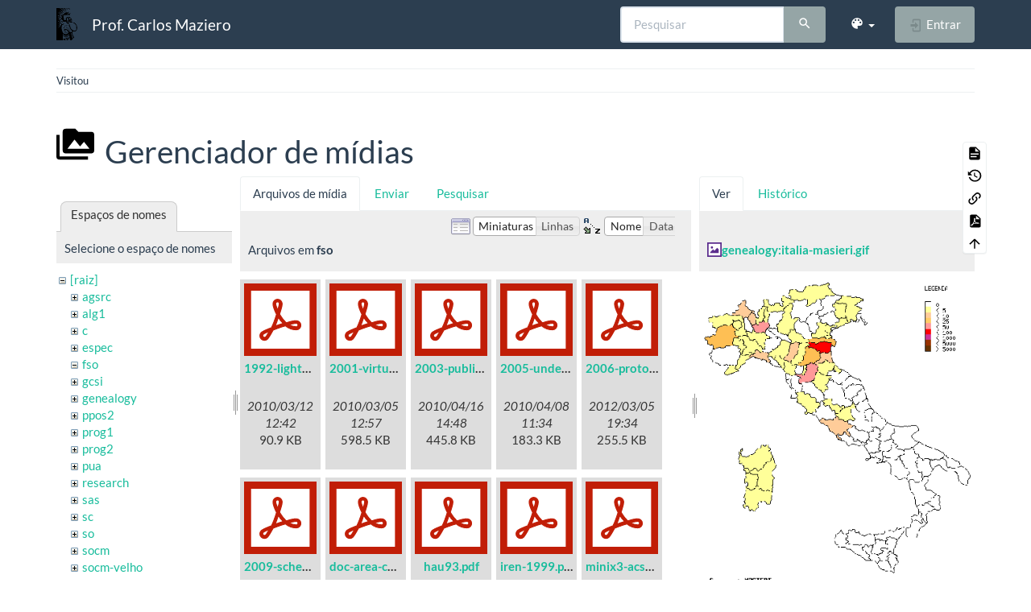

--- FILE ---
content_type: text/html; charset=utf-8
request_url: https://wiki.inf.ufpr.br/maziero/doku.php?id=so:dispatcher&ns=fso&tab_files=files&do=media&tab_details=view&image=genealogy%3Aitalia-masieri.gif
body_size: 7006
content:
<!DOCTYPE html>
<html xmlns="http://www.w3.org/1999/xhtml" lang="pt-br" dir="ltr" class="no-js">
<head>
    <meta charset="UTF-8" />
    <title>so:dispatcher [Prof. Carlos Maziero]</title>
    <script>(function(H){H.className=H.className.replace(/\bno-js\b/,'js')})(document.documentElement)</script>
    <meta name="viewport" content="width=device-width,initial-scale=1" />
    <link rel="shortcut icon" href="/maziero/lib/exe/fetch.php?media=favicon.ico" />
<link rel="apple-touch-icon" href="/maziero/lib/tpl/bootstrap3/images/apple-touch-icon.png" />
<meta name="generator" content="DokuWiki"/>
<meta name="robots" content="noindex,nofollow"/>
<link rel="search" type="application/opensearchdescription+xml" href="/maziero/lib/exe/opensearch.php" title="Prof. Carlos Maziero"/>
<link rel="start" href="/maziero/"/>
<link rel="contents" href="/maziero/doku.php?id=so:dispatcher&amp;do=index" title="Índice"/>
<link rel="manifest" href="/maziero/lib/exe/manifest.php" crossorigin="use-credentials"/>
<link rel="alternate" type="text/html" title="HTML simples" href="/maziero/doku.php?do=export_xhtml&amp;id=so:dispatcher"/>
<link rel="alternate" type="text/plain" title="Marcação wiki" href="/maziero/doku.php?do=export_raw&amp;id=so:dispatcher"/>
<link rel="stylesheet" href="/maziero/lib/exe/css.php?t=bootstrap3&amp;tseed=ca408f7f3d3d5f648f478baa0b884103"/>
<script >var NS='so';var JSINFO = {"bootstrap3":{"mode":"media","toc":[],"config":{"collapsibleSections":0,"fixedTopNavbar":1,"showSemanticPopup":0,"sidebarOnNavbar":0,"tagsOnTop":0,"tocAffix":0,"tocCollapseOnScroll":0,"tocCollapsed":0,"tocLayout":"default","useAnchorJS":0,"useAlternativeToolbarIcons":0,"disableSearchSuggest":0}},"id":"so:dispatcher","namespace":"so","ACT":"media","useHeadingNavigation":0,"useHeadingContent":0};(function(H){H.className=H.className.replace(/\bno-js\b/,'js')})(document.documentElement);</script>
<script src="/maziero/lib/exe/jquery.php?tseed=8faf3dc90234d51a499f4f428a0eae43" defer="defer"></script>
<script src="/maziero/lib/exe/js.php?t=bootstrap3&amp;tseed=ca408f7f3d3d5f648f478baa0b884103" defer="defer"></script>
<style type="text/css">@media screen { body { margin-top: 80px; }  #dw__toc.affix { top: 70px; position: fixed !important; } }</style>
    <!--[if lt IE 9]>
    <script type="text/javascript" src="https://oss.maxcdn.com/html5shiv/3.7.2/html5shiv.min.js"></script>
    <script type="text/javascript" src="https://oss.maxcdn.com/respond/1.4.2/respond.min.js"></script>
    <![endif]-->
</head>
<body class="flatly dokuwiki mode_media tpl_bootstrap3 dw-table-width" data-page-id="so:dispatcher"><div class="dokuwiki">
    <header id="dokuwiki__header" class="dw-container dokuwiki container">
    <!-- navbar -->
<nav id="dw__navbar" class="navbar navbar-fixed-top navbar-default" role="navigation">

    <div class="dw-container container">

        <div class="navbar-header">

            <button class="navbar-toggle" type="button" data-toggle="collapse" data-target=".navbar-collapse">
                <span class="icon-bar"></span>
                <span class="icon-bar"></span>
                <span class="icon-bar"></span>
            </button>

            <a class="navbar-brand d-flex align-items-center" href="/maziero/doku.php?id=start" accesskey="h" title="Prof. Carlos Maziero"><img id="dw__logo" class="pull-left h-100 mr-4" alt="Prof. Carlos Maziero" src="/maziero/lib/exe/fetch.php?media=wiki:logo.png" /><div class="pull-right"><div id="dw__title">Prof. Carlos Maziero</div></div></a>
        </div>

        <div class="collapse navbar-collapse">

            
            
            <div class="navbar-right" id="dw__navbar_items">

                <!-- navbar-searchform -->
<form action="/maziero/doku.php?id=so:dispatcher" accept-charset="utf-8" class="navbar-form navbar-left search" id="dw__search" method="get" role="search">
    <div class="input-group">
        <input id="qsearch" autocomplete="off" type="search" placeholder="Pesquisar" value="" accesskey="f" name="q" class="form-control" title="[F]" />
        <div class="input-group-btn">
            <button  class="btn btn-default" type="submit" title="Pesquisar">
                <span class="iconify"  data-icon="mdi:magnify"></span>            </button>
        </div>

    </div>
    <input type="hidden" name="do" value="search" />
</form>
<!-- /navbar-searchform -->
<!-- theme-switcher -->
<ul class="nav navbar-nav" id="dw__themes">
    <li class="dropdown">

        <a href="" class="dropdown-toggle" data-toggle="dropdown" data-target="#" role="button" aria-haspopup="true" aria-expanded="false">
            <span class="iconify"  data-icon="mdi:palette"></span> <span class="hidden-lg hidden-md hidden-sm">Temas</span> <span class="caret"></span>
        </a>

        <ul class="dropdown-menu" aria-labelledby="themes">
            <li class="dropdown-header">
                <span class="iconify"  data-icon="mdi:palette"></span> Temas            </li>
            <li>
                <a onclick="DokuCookie.setValue('bootswatchTheme', 'default'); document.location.reload(true)" href="#">Default</a>
            </li>
            <li class="dropdown-header">
                <span class="iconify"  data-icon="mdi:palette"></span> Bootswatch Themes
            </li>
                        <li>
                <a onclick="DokuCookie.setValue('bootswatchTheme', 'cerulean'); document.location.reload(true)" href="#">Cerulean</a>
            </li>
                        <li>
                <a onclick="DokuCookie.setValue('bootswatchTheme', 'cosmo'); document.location.reload(true)" href="#">Cosmo</a>
            </li>
                        <li>
                <a onclick="DokuCookie.setValue('bootswatchTheme', 'cyborg'); document.location.reload(true)" href="#">Cyborg</a>
            </li>
                        <li>
                <a onclick="DokuCookie.setValue('bootswatchTheme', 'darkly'); document.location.reload(true)" href="#">Darkly</a>
            </li>
                        <li class="active">
                <a onclick="DokuCookie.setValue('bootswatchTheme', 'flatly'); document.location.reload(true)" href="#">Flatly</a>
            </li>
                        <li>
                <a onclick="DokuCookie.setValue('bootswatchTheme', 'journal'); document.location.reload(true)" href="#">Journal</a>
            </li>
                        <li>
                <a onclick="DokuCookie.setValue('bootswatchTheme', 'lumen'); document.location.reload(true)" href="#">Lumen</a>
            </li>
                        <li>
                <a onclick="DokuCookie.setValue('bootswatchTheme', 'paper'); document.location.reload(true)" href="#">Paper</a>
            </li>
                        <li>
                <a onclick="DokuCookie.setValue('bootswatchTheme', 'readable'); document.location.reload(true)" href="#">Readable</a>
            </li>
                        <li>
                <a onclick="DokuCookie.setValue('bootswatchTheme', 'sandstone'); document.location.reload(true)" href="#">Sandstone</a>
            </li>
                        <li>
                <a onclick="DokuCookie.setValue('bootswatchTheme', 'simplex'); document.location.reload(true)" href="#">Simplex</a>
            </li>
                        <li>
                <a onclick="DokuCookie.setValue('bootswatchTheme', 'solar'); document.location.reload(true)" href="#">Solar</a>
            </li>
                        <li>
                <a onclick="DokuCookie.setValue('bootswatchTheme', 'slate'); document.location.reload(true)" href="#">Slate</a>
            </li>
                        <li>
                <a onclick="DokuCookie.setValue('bootswatchTheme', 'spacelab'); document.location.reload(true)" href="#">Spacelab</a>
            </li>
                        <li>
                <a onclick="DokuCookie.setValue('bootswatchTheme', 'superhero'); document.location.reload(true)" href="#">Superhero</a>
            </li>
                        <li>
                <a onclick="DokuCookie.setValue('bootswatchTheme', 'united'); document.location.reload(true)" href="#">United</a>
            </li>
                        <li>
                <a onclick="DokuCookie.setValue('bootswatchTheme', 'yeti'); document.location.reload(true)" href="#">Yeti</a>
            </li>
                    </ul>

    </li>
</ul>
<!-- /theme-switcher -->

                <ul class="nav navbar-nav">

                    
                                        <li>
                        <span class="dw__actions dw-action-icon">
                        <a href="/maziero/doku.php?id=so:dispatcher&amp;do=login&amp;sectok=" title="Entrar" rel="nofollow" class="menuitem login btn btn-default navbar-btn"><svg xmlns="http://www.w3.org/2000/svg" width="24" height="24" viewBox="0 0 24 24"><path d="M10 17.25V14H3v-4h7V6.75L15.25 12 10 17.25M8 2h9a2 2 0 0 1 2 2v16a2 2 0 0 1-2 2H8a2 2 0 0 1-2-2v-4h2v4h9V4H8v4H6V4a2 2 0 0 1 2-2z"/></svg><span class=""> Entrar</span></a>                        </span>
                    </li>
                    
                </ul>

                
                
            </div>

        </div>
    </div>
</nav>
<!-- navbar -->
    </header>

    <a name="dokuwiki__top" id="dokuwiki__top"></a>

    <main role="main" class="dw-container pb-5 dokuwiki container">

        <div id="dokuwiki__pageheader">

            
            <!-- breadcrumbs -->
<nav id="dw__breadcrumbs" class="small">

    <hr/>

    
        <div class="dw__breadcrumbs hidden-print">
        <ol class="breadcrumb"><li>Visitou</li>    </div>
    
    <hr/>

</nav>
<!-- /breadcrumbs -->

            <p class="text-right">
                            </p>

            <div id="dw__msgarea" class="small">
                            </div>

        </div>

        <div class="row">

            
            <article id="dokuwiki__content" class="col-sm-12 col-md-12 " itemscope itemtype="http://schema.org/Article" itemref="dw__license">

                
<!-- page-tools -->
<nav id="dw__pagetools" class="hidden-print">
    <div class="tools panel panel-default">
        <ul class="nav nav-stacked nav-pills text-muted">
            <li class="action"><a href="/maziero/doku.php?id=so:dispatcher&amp;do=" title="Mostrar página [v]" rel="nofollow" accesskey="v" class="menuitem show"><svg xmlns="http://www.w3.org/2000/svg" width="24" height="24" viewBox="0 0 24 24"><path d="M13 9h5.5L13 3.5V9M6 2h8l6 6v12a2 2 0 0 1-2 2H6a2 2 0 0 1-2-2V4c0-1.11.89-2 2-2m9 16v-2H6v2h9m3-4v-2H6v2h12z"/></svg><span>Mostrar página</span></a></li><li class="action"><a href="/maziero/doku.php?id=so:dispatcher&amp;do=revisions" title="Revisões anteriores [o]" rel="nofollow" accesskey="o" class="menuitem revs"><svg xmlns="http://www.w3.org/2000/svg" width="24" height="24" viewBox="0 0 24 24"><path d="M11 7v5.11l4.71 2.79.79-1.28-4-2.37V7m0-5C8.97 2 5.91 3.92 4.27 6.77L2 4.5V11h6.5L5.75 8.25C6.96 5.73 9.5 4 12.5 4a7.5 7.5 0 0 1 7.5 7.5 7.5 7.5 0 0 1-7.5 7.5c-3.27 0-6.03-2.09-7.06-5h-2.1c1.1 4.03 4.77 7 9.16 7 5.24 0 9.5-4.25 9.5-9.5A9.5 9.5 0 0 0 12.5 2z"/></svg><span>Revisões anteriores</span></a></li><li class="action"><a href="/maziero/doku.php?id=so:dispatcher&amp;do=backlink" title="Links reversos" rel="nofollow" class="menuitem backlink"><svg xmlns="http://www.w3.org/2000/svg" width="24" height="24" viewBox="0 0 24 24"><path d="M10.59 13.41c.41.39.41 1.03 0 1.42-.39.39-1.03.39-1.42 0a5.003 5.003 0 0 1 0-7.07l3.54-3.54a5.003 5.003 0 0 1 7.07 0 5.003 5.003 0 0 1 0 7.07l-1.49 1.49c.01-.82-.12-1.64-.4-2.42l.47-.48a2.982 2.982 0 0 0 0-4.24 2.982 2.982 0 0 0-4.24 0l-3.53 3.53a2.982 2.982 0 0 0 0 4.24m2.82-4.24c.39-.39 1.03-.39 1.42 0a5.003 5.003 0 0 1 0 7.07l-3.54 3.54a5.003 5.003 0 0 1-7.07 0 5.003 5.003 0 0 1 0-7.07l1.49-1.49c-.01.82.12 1.64.4 2.43l-.47.47a2.982 2.982 0 0 0 0 4.24 2.982 2.982 0 0 0 4.24 0l3.53-3.53a2.982 2.982 0 0 0 0-4.24.973.973 0 0 1 0-1.42z"/></svg><span>Links reversos</span></a></li><li class="action"><a href="/maziero/doku.php?id=so:dispatcher&amp;do=export_pdf" title="Exportar para PDF" rel="nofollow" class="menuitem export_pdf"><svg xmlns="http://www.w3.org/2000/svg" width="24" height="24" viewBox="0 0 24 24"><path d="M14 9h5.5L14 3.5V9M7 2h8l6 6v12a2 2 0 0 1-2 2H7a2 2 0 0 1-2-2V4a2 2 0 0 1 2-2m4.93 10.44c.41.9.93 1.64 1.53 2.15l.41.32c-.87.16-2.07.44-3.34.93l-.11.04.5-1.04c.45-.87.78-1.66 1.01-2.4m6.48 3.81c.18-.18.27-.41.28-.66.03-.2-.02-.39-.12-.55-.29-.47-1.04-.69-2.28-.69l-1.29.07-.87-.58c-.63-.52-1.2-1.43-1.6-2.56l.04-.14c.33-1.33.64-2.94-.02-3.6a.853.853 0 0 0-.61-.24h-.24c-.37 0-.7.39-.79.77-.37 1.33-.15 2.06.22 3.27v.01c-.25.88-.57 1.9-1.08 2.93l-.96 1.8-.89.49c-1.2.75-1.77 1.59-1.88 2.12-.04.19-.02.36.05.54l.03.05.48.31.44.11c.81 0 1.73-.95 2.97-3.07l.18-.07c1.03-.33 2.31-.56 4.03-.75 1.03.51 2.24.74 3 .74.44 0 .74-.11.91-.3m-.41-.71l.09.11c-.01.1-.04.11-.09.13h-.04l-.19.02c-.46 0-1.17-.19-1.9-.51.09-.1.13-.1.23-.1 1.4 0 1.8.25 1.9.35M8.83 17c-.65 1.19-1.24 1.85-1.69 2 .05-.38.5-1.04 1.21-1.69l.48-.31m3.02-6.91c-.23-.9-.24-1.63-.07-2.05l.07-.12.15.05c.17.24.19.56.09 1.1l-.03.16-.16.82-.05.04z"/></svg><span>Exportar para PDF</span></a></li><li class="action"><a href="#dokuwiki__top" title="Voltar ao topo [t]" rel="nofollow" accesskey="t" class="menuitem top"><svg xmlns="http://www.w3.org/2000/svg" width="24" height="24" viewBox="0 0 24 24"><path d="M13 20h-2V8l-5.5 5.5-1.42-1.42L12 4.16l7.92 7.92-1.42 1.42L13 8v12z"/></svg><span>Voltar ao topo</span></a></li>        </ul>
    </div>
</nav>
<!-- /page-tools -->

                <div class="no-panel" itemprop="articleBody">
                    <div class="page ">

                        
<div class="dw-content-page "><!-- content --><div class="dw-content"><div id="mediamanager__page">
<h1 class="page-header pb-3 mb-4 mt-5"><svg viewBox="0 0 24 24" xmlns="http://www.w3.org/2000/svg" width="1em" height="1em" role="presentation" class="iconify mr-2"><path d="M7 15l4.5-6 3.5 4.5 2.5-3L21 15m1-11h-8l-2-2H6a2 2 0 0 0-2 2v12a2 2 0 0 0 2 2h16a2 2 0 0 0 2-2V6a2 2 0 0 0-2-2M2 6H0v14a2 2 0 0 0 2 2h18v-2H2V6z"/></svg> Gerenciador de mídias</h1>
<div class="panel namespaces">
<h2 class="page-header pb-3 mb-4 mt-5">Espaços de nomes</h2>
<div class="panelHeader">Selecione o espaço de nomes</div>
<div class="panelContent" id="media__tree">

<ul class="idx fix-media-list-overlap">
<li class="media level0 open"><img src="/maziero/lib/images/minus.gif" alt="−" /><div class="li"><a href="/maziero/doku.php?id=so:dispatcher&amp;ns=&amp;tab_files=files&amp;do=media&amp;tab_details=view&amp;image=genealogy%3Aitalia-masieri.gif" class="idx_dir">[raiz]</a></div>
<ul class="idx fix-media-list-overlap">
<li class="media level1 closed"><img src="/maziero/lib/images/plus.gif" alt="+" /><div class="li"><a href="/maziero/doku.php?id=so:dispatcher&amp;ns=agsrc&amp;tab_files=files&amp;do=media&amp;tab_details=view&amp;image=genealogy%3Aitalia-masieri.gif" class="idx_dir">agsrc</a></div></li>
<li class="media level1 closed"><img src="/maziero/lib/images/plus.gif" alt="+" /><div class="li"><a href="/maziero/doku.php?id=so:dispatcher&amp;ns=alg1&amp;tab_files=files&amp;do=media&amp;tab_details=view&amp;image=genealogy%3Aitalia-masieri.gif" class="idx_dir">alg1</a></div></li>
<li class="media level1 closed"><img src="/maziero/lib/images/plus.gif" alt="+" /><div class="li"><a href="/maziero/doku.php?id=so:dispatcher&amp;ns=c&amp;tab_files=files&amp;do=media&amp;tab_details=view&amp;image=genealogy%3Aitalia-masieri.gif" class="idx_dir">c</a></div></li>
<li class="media level1 closed"><img src="/maziero/lib/images/plus.gif" alt="+" /><div class="li"><a href="/maziero/doku.php?id=so:dispatcher&amp;ns=espec&amp;tab_files=files&amp;do=media&amp;tab_details=view&amp;image=genealogy%3Aitalia-masieri.gif" class="idx_dir">espec</a></div></li>
<li class="media level1 open"><img src="/maziero/lib/images/minus.gif" alt="−" /><div class="li"><a href="/maziero/doku.php?id=so:dispatcher&amp;ns=fso&amp;tab_files=files&amp;do=media&amp;tab_details=view&amp;image=genealogy%3Aitalia-masieri.gif" class="idx_dir">fso</a></div></li>
<li class="media level1 closed"><img src="/maziero/lib/images/plus.gif" alt="+" /><div class="li"><a href="/maziero/doku.php?id=so:dispatcher&amp;ns=gcsi&amp;tab_files=files&amp;do=media&amp;tab_details=view&amp;image=genealogy%3Aitalia-masieri.gif" class="idx_dir">gcsi</a></div></li>
<li class="media level1 closed"><img src="/maziero/lib/images/plus.gif" alt="+" /><div class="li"><a href="/maziero/doku.php?id=so:dispatcher&amp;ns=genealogy&amp;tab_files=files&amp;do=media&amp;tab_details=view&amp;image=genealogy%3Aitalia-masieri.gif" class="idx_dir">genealogy</a></div></li>
<li class="media level1 closed"><img src="/maziero/lib/images/plus.gif" alt="+" /><div class="li"><a href="/maziero/doku.php?id=so:dispatcher&amp;ns=ppos2&amp;tab_files=files&amp;do=media&amp;tab_details=view&amp;image=genealogy%3Aitalia-masieri.gif" class="idx_dir">ppos2</a></div></li>
<li class="media level1 closed"><img src="/maziero/lib/images/plus.gif" alt="+" /><div class="li"><a href="/maziero/doku.php?id=so:dispatcher&amp;ns=prog1&amp;tab_files=files&amp;do=media&amp;tab_details=view&amp;image=genealogy%3Aitalia-masieri.gif" class="idx_dir">prog1</a></div></li>
<li class="media level1 closed"><img src="/maziero/lib/images/plus.gif" alt="+" /><div class="li"><a href="/maziero/doku.php?id=so:dispatcher&amp;ns=prog2&amp;tab_files=files&amp;do=media&amp;tab_details=view&amp;image=genealogy%3Aitalia-masieri.gif" class="idx_dir">prog2</a></div></li>
<li class="media level1 closed"><img src="/maziero/lib/images/plus.gif" alt="+" /><div class="li"><a href="/maziero/doku.php?id=so:dispatcher&amp;ns=pua&amp;tab_files=files&amp;do=media&amp;tab_details=view&amp;image=genealogy%3Aitalia-masieri.gif" class="idx_dir">pua</a></div></li>
<li class="media level1 closed"><img src="/maziero/lib/images/plus.gif" alt="+" /><div class="li"><a href="/maziero/doku.php?id=so:dispatcher&amp;ns=research&amp;tab_files=files&amp;do=media&amp;tab_details=view&amp;image=genealogy%3Aitalia-masieri.gif" class="idx_dir">research</a></div></li>
<li class="media level1 closed"><img src="/maziero/lib/images/plus.gif" alt="+" /><div class="li"><a href="/maziero/doku.php?id=so:dispatcher&amp;ns=sas&amp;tab_files=files&amp;do=media&amp;tab_details=view&amp;image=genealogy%3Aitalia-masieri.gif" class="idx_dir">sas</a></div></li>
<li class="media level1 closed"><img src="/maziero/lib/images/plus.gif" alt="+" /><div class="li"><a href="/maziero/doku.php?id=so:dispatcher&amp;ns=sc&amp;tab_files=files&amp;do=media&amp;tab_details=view&amp;image=genealogy%3Aitalia-masieri.gif" class="idx_dir">sc</a></div></li>
<li class="media level1 closed"><img src="/maziero/lib/images/plus.gif" alt="+" /><div class="li"><a href="/maziero/doku.php?id=so:dispatcher&amp;ns=so&amp;tab_files=files&amp;do=media&amp;tab_details=view&amp;image=genealogy%3Aitalia-masieri.gif" class="idx_dir">so</a></div></li>
<li class="media level1 closed"><img src="/maziero/lib/images/plus.gif" alt="+" /><div class="li"><a href="/maziero/doku.php?id=so:dispatcher&amp;ns=socm&amp;tab_files=files&amp;do=media&amp;tab_details=view&amp;image=genealogy%3Aitalia-masieri.gif" class="idx_dir">socm</a></div></li>
<li class="media level1 closed"><img src="/maziero/lib/images/plus.gif" alt="+" /><div class="li"><a href="/maziero/doku.php?id=so:dispatcher&amp;ns=socm-velho&amp;tab_files=files&amp;do=media&amp;tab_details=view&amp;image=genealogy%3Aitalia-masieri.gif" class="idx_dir">socm-velho</a></div></li>
<li class="media level1 closed"><img src="/maziero/lib/images/plus.gif" alt="+" /><div class="li"><a href="/maziero/doku.php?id=so:dispatcher&amp;ns=software&amp;tab_files=files&amp;do=media&amp;tab_details=view&amp;image=genealogy%3Aitalia-masieri.gif" class="idx_dir">software</a></div></li>
<li class="media level1 closed"><img src="/maziero/lib/images/plus.gif" alt="+" /><div class="li"><a href="/maziero/doku.php?id=so:dispatcher&amp;ns=sotr&amp;tab_files=files&amp;do=media&amp;tab_details=view&amp;image=genealogy%3Aitalia-masieri.gif" class="idx_dir">sotr</a></div></li>
<li class="media level1 closed"><img src="/maziero/lib/images/plus.gif" alt="+" /><div class="li"><a href="/maziero/doku.php?id=so:dispatcher&amp;ns=teaching&amp;tab_files=files&amp;do=media&amp;tab_details=view&amp;image=genealogy%3Aitalia-masieri.gif" class="idx_dir">teaching</a></div></li>
<li class="media level1 closed"><img src="/maziero/lib/images/plus.gif" alt="+" /><div class="li"><a href="/maziero/doku.php?id=so:dispatcher&amp;ns=unix&amp;tab_files=files&amp;do=media&amp;tab_details=view&amp;image=genealogy%3Aitalia-masieri.gif" class="idx_dir">unix</a></div></li>
<li class="media level1 closed"><img src="/maziero/lib/images/plus.gif" alt="+" /><div class="li"><a href="/maziero/doku.php?id=so:dispatcher&amp;ns=wiki&amp;tab_files=files&amp;do=media&amp;tab_details=view&amp;image=genealogy%3Aitalia-masieri.gif" class="idx_dir">wiki</a></div></li>
</ul></li>
</ul>
</div>
</div>
<div class="panel filelist">
<h2 class="a11y sr-only page-header pb-3 mb-4 mt-5">Arquivos de mídia</h2>
<ul class="nav nav-tabs">
<li class="active"><a href="#">Arquivos de mídia</a></li>
<li><a href="/maziero/doku.php?id=so:dispatcher&amp;tab_files=upload&amp;do=media&amp;tab_details=view&amp;image=genealogy%3Aitalia-masieri.gif&amp;ns=fso">Enviar</a></li>
<li><a href="/maziero/doku.php?id=so:dispatcher&amp;tab_files=search&amp;do=media&amp;tab_details=view&amp;image=genealogy%3Aitalia-masieri.gif&amp;ns=fso">Pesquisar</a></li>
</ul>
<div class="panelHeader">
<h3 class="page-header pb-3 mb-4 mt-5">Arquivos em <strong>fso</strong></h3>
<form method="get" action="/maziero/doku.php?id=so:dispatcher" class="options doku_form form-inline" accept-charset="utf-8"><input type="hidden" name="sectok" value="" /><input type="hidden" name="do" value="media" /><input type="hidden" name="tab_files" value="files" /><input type="hidden" name="tab_details" value="view" /><input type="hidden" name="image" value="genealogy:italia-masieri.gif" /><input type="hidden" name="ns" value="fso" /><div class="no"><ul class="fix-media-list-overlap">
<li class="listType"><label for="listType__thumbs" class="thumbs control-label">
<input name="list_dwmedia" type="radio" value="thumbs" id="listType__thumbs" class="thumbs radio-inline"  checked="checked" />
<span>Miniaturas</span>
</label><label for="listType__rows" class="rows control-label">
<input name="list_dwmedia" type="radio" value="rows" id="listType__rows" class="rows radio-inline" />
<span>Linhas</span>
</label></li>
<li class="sortBy"><label for="sortBy__name" class="name control-label">
<input name="sort_dwmedia" type="radio" value="name" id="sortBy__name" class="name radio-inline"  checked="checked" />
<span>Nome</span>
</label><label for="sortBy__date" class="date control-label">
<input name="sort_dwmedia" type="radio" value="date" id="sortBy__date" class="date radio-inline" />
<span>Data</span>
</label></li>
<li><button value="1" type="submit" class="btn btn-default">Aplicar</button></li>
</ul>
</div></form></div>
<div class="panelContent">
<ul class="thumbs fix-media-list-overlap"><li><dl title="1992-lightweight-threads.pdf"><dt><a id="l_:fso:1992-lightweight-threads.pdf" class="image thumb" href="/maziero/doku.php?id=so:dispatcher&amp;image=fso%3A1992-lightweight-threads.pdf&amp;ns=fso&amp;tab_details=view&amp;do=media&amp;tab_files=files"><img src="/maziero/lib/images/fileicons/svg/pdf.svg" alt="1992-lightweight-threads.pdf" loading="lazy" width="90" height="90" /></a></dt><dd class="name"><a href="/maziero/doku.php?id=so:dispatcher&amp;image=fso%3A1992-lightweight-threads.pdf&amp;ns=fso&amp;tab_details=view&amp;do=media&amp;tab_files=files" id="h_:fso:1992-lightweight-threads.pdf">1992-lightweight-threads.pdf</a></dd><dd class="size">&#160;</dd><dd class="date">2010/03/12 12:42</dd><dd class="filesize">90.9 KB</dd></dl></li><li><dl title="2001-virtual-real.pdf"><dt><a id="l_:fso:2001-virtual-real.pdf" class="image thumb" href="/maziero/doku.php?id=so:dispatcher&amp;image=fso%3A2001-virtual-real.pdf&amp;ns=fso&amp;tab_details=view&amp;do=media&amp;tab_files=files"><img src="/maziero/lib/images/fileicons/svg/pdf.svg" alt="2001-virtual-real.pdf" loading="lazy" width="90" height="90" /></a></dt><dd class="name"><a href="/maziero/doku.php?id=so:dispatcher&amp;image=fso%3A2001-virtual-real.pdf&amp;ns=fso&amp;tab_details=view&amp;do=media&amp;tab_files=files" id="h_:fso:2001-virtual-real.pdf">2001-virtual-real.pdf</a></dd><dd class="size">&#160;</dd><dd class="date">2010/03/05 12:57</dd><dd class="filesize">598.5 KB</dd></dl></li><li><dl title="2003-publish-subscribe.pdf"><dt><a id="l_:fso:2003-publish-subscribe.pdf" class="image thumb" href="/maziero/doku.php?id=so:dispatcher&amp;image=fso%3A2003-publish-subscribe.pdf&amp;ns=fso&amp;tab_details=view&amp;do=media&amp;tab_files=files"><img src="/maziero/lib/images/fileicons/svg/pdf.svg" alt="2003-publish-subscribe.pdf" loading="lazy" width="90" height="90" /></a></dt><dd class="name"><a href="/maziero/doku.php?id=so:dispatcher&amp;image=fso%3A2003-publish-subscribe.pdf&amp;ns=fso&amp;tab_details=view&amp;do=media&amp;tab_files=files" id="h_:fso:2003-publish-subscribe.pdf">2003-publish-subscribe.pdf</a></dd><dd class="size">&#160;</dd><dd class="date">2010/04/16 14:48</dd><dd class="filesize">445.8 KB</dd></dl></li><li><dl title="2005-understanding-ht.pdf"><dt><a id="l_:fso:2005-understanding-ht.pdf" class="image thumb" href="/maziero/doku.php?id=so:dispatcher&amp;image=fso%3A2005-understanding-ht.pdf&amp;ns=fso&amp;tab_details=view&amp;do=media&amp;tab_files=files"><img src="/maziero/lib/images/fileicons/svg/pdf.svg" alt="2005-understanding-ht.pdf" loading="lazy" width="90" height="90" /></a></dt><dd class="name"><a href="/maziero/doku.php?id=so:dispatcher&amp;image=fso%3A2005-understanding-ht.pdf&amp;ns=fso&amp;tab_details=view&amp;do=media&amp;tab_files=files" id="h_:fso:2005-understanding-ht.pdf">2005-understanding-ht.pdf</a></dd><dd class="size">&#160;</dd><dd class="date">2010/04/08 11:34</dd><dd class="filesize">183.3 KB</dd></dl></li><li><dl title="2006-protothreads.pdf"><dt><a id="l_:fso:2006-protothreads.pdf" class="image thumb" href="/maziero/doku.php?id=so:dispatcher&amp;image=fso%3A2006-protothreads.pdf&amp;ns=fso&amp;tab_details=view&amp;do=media&amp;tab_files=files"><img src="/maziero/lib/images/fileicons/svg/pdf.svg" alt="2006-protothreads.pdf" loading="lazy" width="90" height="90" /></a></dt><dd class="name"><a href="/maziero/doku.php?id=so:dispatcher&amp;image=fso%3A2006-protothreads.pdf&amp;ns=fso&amp;tab_details=view&amp;do=media&amp;tab_files=files" id="h_:fso:2006-protothreads.pdf">2006-protothreads.pdf</a></dd><dd class="size">&#160;</dd><dd class="date">2012/03/05 19:34</dd><dd class="filesize">255.5 KB</dd></dl></li><li><dl title="2009-scheduling-multicore.pdf"><dt><a id="l_:fso:2009-scheduling-multicore.pdf" class="image thumb" href="/maziero/doku.php?id=so:dispatcher&amp;image=fso%3A2009-scheduling-multicore.pdf&amp;ns=fso&amp;tab_details=view&amp;do=media&amp;tab_files=files"><img src="/maziero/lib/images/fileicons/svg/pdf.svg" alt="2009-scheduling-multicore.pdf" loading="lazy" width="90" height="90" /></a></dt><dd class="name"><a href="/maziero/doku.php?id=so:dispatcher&amp;image=fso%3A2009-scheduling-multicore.pdf&amp;ns=fso&amp;tab_details=view&amp;do=media&amp;tab_files=files" id="h_:fso:2009-scheduling-multicore.pdf">2009-scheduling-multicore.pdf</a></dd><dd class="size">&#160;</dd><dd class="date">2010/03/12 12:55</dd><dd class="filesize">129.9 KB</dd></dl></li><li><dl title="doc-area-capes-cc-2010.pdf"><dt><a id="l_:fso:doc-area-capes-cc-2010.pdf" class="image thumb" href="/maziero/doku.php?id=so:dispatcher&amp;image=fso%3Adoc-area-capes-cc-2010.pdf&amp;ns=fso&amp;tab_details=view&amp;do=media&amp;tab_files=files"><img src="/maziero/lib/images/fileicons/svg/pdf.svg" alt="doc-area-capes-cc-2010.pdf" loading="lazy" width="90" height="90" /></a></dt><dd class="name"><a href="/maziero/doku.php?id=so:dispatcher&amp;image=fso%3Adoc-area-capes-cc-2010.pdf&amp;ns=fso&amp;tab_details=view&amp;do=media&amp;tab_files=files" id="h_:fso:doc-area-capes-cc-2010.pdf">doc-area-capes-cc-2010.pdf</a></dd><dd class="size">&#160;</dd><dd class="date">2010/05/21 14:51</dd><dd class="filesize">528.8 KB</dd></dl></li><li><dl title="hau93.pdf"><dt><a id="l_:fso:hau93.pdf" class="image thumb" href="/maziero/doku.php?id=so:dispatcher&amp;image=fso%3Ahau93.pdf&amp;ns=fso&amp;tab_details=view&amp;do=media&amp;tab_files=files"><img src="/maziero/lib/images/fileicons/svg/pdf.svg" alt="hau93.pdf" loading="lazy" width="90" height="90" /></a></dt><dd class="name"><a href="/maziero/doku.php?id=so:dispatcher&amp;image=fso%3Ahau93.pdf&amp;ns=fso&amp;tab_details=view&amp;do=media&amp;tab_files=files" id="h_:fso:hau93.pdf">hau93.pdf</a></dd><dd class="size">&#160;</dd><dd class="date">2008/05/09 17:18</dd><dd class="filesize">1.4 MB</dd></dl></li><li><dl title="iren-1999.pdf"><dt><a id="l_:fso:iren-1999.pdf" class="image thumb" href="/maziero/doku.php?id=so:dispatcher&amp;image=fso%3Airen-1999.pdf&amp;ns=fso&amp;tab_details=view&amp;do=media&amp;tab_files=files"><img src="/maziero/lib/images/fileicons/svg/pdf.svg" alt="iren-1999.pdf" loading="lazy" width="90" height="90" /></a></dt><dd class="name"><a href="/maziero/doku.php?id=so:dispatcher&amp;image=fso%3Airen-1999.pdf&amp;ns=fso&amp;tab_details=view&amp;do=media&amp;tab_files=files" id="h_:fso:iren-1999.pdf">iren-1999.pdf</a></dd><dd class="size">&#160;</dd><dd class="date">2008/05/09 17:18</dd><dd class="filesize">255.6 KB</dd></dl></li><li><dl title="minix3-acsac2006.pdf"><dt><a id="l_:fso:minix3-acsac2006.pdf" class="image thumb" href="/maziero/doku.php?id=so:dispatcher&amp;image=fso%3Aminix3-acsac2006.pdf&amp;ns=fso&amp;tab_details=view&amp;do=media&amp;tab_files=files"><img src="/maziero/lib/images/fileicons/svg/pdf.svg" alt="minix3-acsac2006.pdf" loading="lazy" width="90" height="90" /></a></dt><dd class="name"><a href="/maziero/doku.php?id=so:dispatcher&amp;image=fso%3Aminix3-acsac2006.pdf&amp;ns=fso&amp;tab_details=view&amp;do=media&amp;tab_files=files" id="h_:fso:minix3-acsac2006.pdf">minix3-acsac2006.pdf</a></dd><dd class="size">&#160;</dd><dd class="date">2008/05/09 17:18</dd><dd class="filesize">154.4 KB</dd></dl></li><li><dl title="p450-denys.pdf"><dt><a id="l_:fso:p450-denys.pdf" class="image thumb" href="/maziero/doku.php?id=so:dispatcher&amp;image=fso%3Ap450-denys.pdf&amp;ns=fso&amp;tab_details=view&amp;do=media&amp;tab_files=files"><img src="/maziero/lib/images/fileicons/svg/pdf.svg" alt="p450-denys.pdf" loading="lazy" width="90" height="90" /></a></dt><dd class="name"><a href="/maziero/doku.php?id=so:dispatcher&amp;image=fso%3Ap450-denys.pdf&amp;ns=fso&amp;tab_details=view&amp;do=media&amp;tab_files=files" id="h_:fso:p450-denys.pdf">p450-denys.pdf</a></dd><dd class="size">&#160;</dd><dd class="date">2008/05/09 17:18</dd><dd class="filesize">146.3 KB</dd></dl></li><li><dl title="raatikainen-pimrc2005.pdf"><dt><a id="l_:fso:raatikainen-pimrc2005.pdf" class="image thumb" href="/maziero/doku.php?id=so:dispatcher&amp;image=fso%3Araatikainen-pimrc2005.pdf&amp;ns=fso&amp;tab_details=view&amp;do=media&amp;tab_files=files"><img src="/maziero/lib/images/fileicons/svg/pdf.svg" alt="raatikainen-pimrc2005.pdf" loading="lazy" width="90" height="90" /></a></dt><dd class="name"><a href="/maziero/doku.php?id=so:dispatcher&amp;image=fso%3Araatikainen-pimrc2005.pdf&amp;ns=fso&amp;tab_details=view&amp;do=media&amp;tab_files=files" id="h_:fso:raatikainen-pimrc2005.pdf">raatikainen-pimrc2005.pdf</a></dd><dd class="size">&#160;</dd><dd class="date">2008/05/09 17:18</dd><dd class="filesize">121.7 KB</dd></dl></li><li><dl title="regehrrtss01wip.pdf"><dt><a id="l_:fso:regehrrtss01wip.pdf" class="image thumb" href="/maziero/doku.php?id=so:dispatcher&amp;image=fso%3Aregehrrtss01wip.pdf&amp;ns=fso&amp;tab_details=view&amp;do=media&amp;tab_files=files"><img src="/maziero/lib/images/fileicons/svg/pdf.svg" alt="regehrrtss01wip.pdf" loading="lazy" width="90" height="90" /></a></dt><dd class="name"><a href="/maziero/doku.php?id=so:dispatcher&amp;image=fso%3Aregehrrtss01wip.pdf&amp;ns=fso&amp;tab_details=view&amp;do=media&amp;tab_files=files" id="h_:fso:regehrrtss01wip.pdf">regehrrtss01wip.pdf</a></dd><dd class="size">&#160;</dd><dd class="date">2008/05/09 17:18</dd><dd class="filesize">37 KB</dd></dl></li><li><dl title="syncio.pdf"><dt><a id="l_:fso:syncio.pdf" class="image thumb" href="/maziero/doku.php?id=so:dispatcher&amp;image=fso%3Asyncio.pdf&amp;ns=fso&amp;tab_details=view&amp;do=media&amp;tab_files=files"><img src="/maziero/lib/images/fileicons/svg/pdf.svg" alt="syncio.pdf" loading="lazy" width="90" height="90" /></a></dt><dd class="name"><a href="/maziero/doku.php?id=so:dispatcher&amp;image=fso%3Asyncio.pdf&amp;ns=fso&amp;tab_details=view&amp;do=media&amp;tab_files=files" id="h_:fso:syncio.pdf">syncio.pdf</a></dd><dd class="size">&#160;</dd><dd class="date">2008/05/09 17:18</dd><dd class="filesize">146.2 KB</dd></dl></li></ul>
</div>
</div>
<div class="panel file">
<h2 class="a11y sr-only page-header pb-3 mb-4 mt-5">Arquivo</h2>
<ul class="nav nav-tabs">
<li class="active"><a href="#">Ver</a></li>
<li><a href="/maziero/doku.php?id=so:dispatcher&amp;tab_details=history&amp;do=media&amp;tab_files=files&amp;image=genealogy%3Aitalia-masieri.gif&amp;ns=fso">Histórico</a></li>
</ul>
<div class="panelHeader"><h3 class="page-header pb-3 mb-4 mt-5"><strong><a href="/maziero/lib/exe/fetch.php?media=genealogy:italia-masieri.gif" class="select mediafile mf_gif" title="Ver o arquivo original">genealogy:italia-masieri.gif</a></strong></h3></div>
<div class="panelContent">
<div class="image"><a href="/maziero/lib/exe/fetch.php?t=1217548803&amp;w=416&amp;h=500&amp;tok=6b3443&amp;media=genealogy:italia-masieri.gif" target="_blank" title="Ver o arquivo original"><img src="/maziero/lib/exe/fetch.php?t=1217548803&amp;w=416&amp;h=500&amp;tok=6b3443&amp;media=genealogy:italia-masieri.gif" alt="" style="max-width: 416px;" /></a></div><ul class="actions fix-media-list-overlap"></ul><dl>
<dt>Data:</dt><dd>2008/08/01 00:00</dd>
<dt>Nome do arquivo:</dt><dd>italia-masieri.gif</dd>
<dt>Formato:</dt><dd>GIF</dd>
<dt>Tamanho:</dt><dd>11KB</dd>
<dt>Largura:</dt><dd>500</dd>
<dt>Altura:</dt><dd>600</dd>
</dl>
<dl>
<dt>Referências para:</dt><dd><a href="/maziero/doku.php?id=genealogy:sobrenomes_na_italia" class="wikilink1" title="genealogy:sobrenomes_na_italia" data-wiki-id="genealogy:sobrenomes_na_italia">sobrenomes_na_italia</a></dd></dl>
</div>
</div>
</div></div><!-- /content --></div>
                    </div>
                </div>

                <div class="small text-right">

                                        <span class="docInfo">
                        <ul class="list-inline"><li><span class="iconify text-muted"  data-icon="mdi:file-document-outline"></span> <span title="so/dispatcher.txt">so/dispatcher.txt</span></li><li><span class="iconify text-muted"  data-icon="mdi:calendar"></span> Última modificação: <span title="2025/08/28 15:55">2025/08/28 15:55</span></li><li class="text-muted">por <bdi>maziero</bdi></li></ul>                    </span>
                    
                    
                </div>

            </article>

            
        </div>

    </main>

    <footer id="dw__footer" class="dw-container py-5 dokuwiki container">
        <!-- footer -->
<div class="dw-container small container-fluid mx-5">

    
    <div class="footer-dw-title">
                    </div>

    <div class="footer-license row">
        <hr/>
        <div id="dw__license" class="col-sm-6">
                        <p>
                <a href="https://creativecommons.org/licenses/by-nc-sa/4.0/deed.pt-br" title="CC Attribution-Noncommercial-Share Alike 4.0 International" target="" itemscope itemtype="http://schema.org/CreativeWork" itemprop="license" rel="license" class="license"><img src="/maziero/lib/tpl/bootstrap3/images/license/cc.png" width="24" height="24" alt="cc" /> <img src="/maziero/lib/tpl/bootstrap3/images/license/by.png" width="24" height="24" alt="by" /> <img src="/maziero/lib/tpl/bootstrap3/images/license/nc.png" width="24" height="24" alt="nc" /> <img src="/maziero/lib/tpl/bootstrap3/images/license/sa.png" width="24" height="24" alt="sa" /> </a>            </p>
            <p class="small">
                Exceto onde for informado ao contrário, o conteúdo neste wiki está sob a seguinte licença:<br/><a href="https://creativecommons.org/licenses/by-nc-sa/4.0/deed.pt-br" title="CC Attribution-Noncommercial-Share Alike 4.0 International" target="" itemscope itemtype="http://schema.org/CreativeWork" itemprop="license" rel="license" class="license">CC Attribution-Noncommercial-Share Alike 4.0 International</a>            </p>
                    </div>

        <div class="col-sm-6">
                    </div>

    </div>

</div>
<!-- /footer -->
    </footer>

    <a href="#dokuwiki__top" class="back-to-top hidden-print btn btn-default" title="ir para o conteúdo" accesskey="t">
        <span class="iconify"  data-icon="mdi:chevron-up"></span>    </a>

    <div id="screen__mode">        <span class="visible-xs-block"></span>
        <span class="visible-sm-block"></span>
        <span class="visible-md-block"></span>
        <span class="visible-lg-block"></span>
    </div>

    <img src="/maziero/lib/exe/taskrunner.php?id=so%3Adispatcher&amp;1768700817" width="2" height="1" alt="" />
</div>

</body>
</html>
